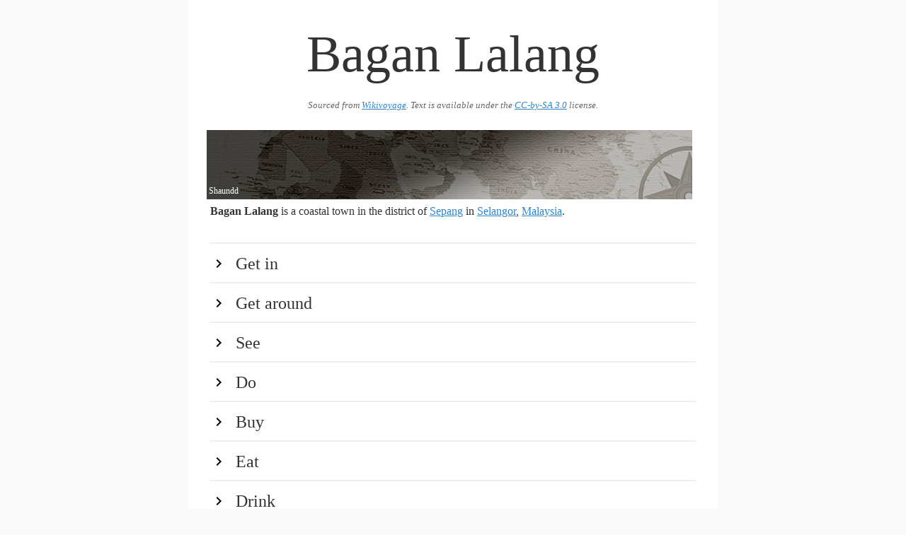

--- FILE ---
content_type: text/html
request_url: https://guides.travel.sygic.com/production/en/Bagan_Lalang/
body_size: 17829
content:
<head>
			<meta charset="utf-8">
			<meta name="viewport" content="width=device-width, initial-scale=1">
			<title>Bagan Lalang</title>
			<style>button,hr,input{overflow:visible}audio,canvas,progress,video{display:inline-block}progress,sub,sup{vertical-align:baseline}[type=checkbox],[type=radio],legend{box-sizing:border-box;padding:0}html{line-height:1.15;-ms-text-size-adjust:100%;-webkit-text-size-adjust:100%}body{margin:0}article,aside,details,figcaption,figure,footer,header,main,menu,nav,section{display:block}h1{font-size:2em;margin:.67em 0}figure{margin:1em 40px}hr{box-sizing:content-box;height:0}code,kbd,pre,samp{font-family:monospace,monospace;font-size:1em}a{background-color:transparent;-webkit-text-decoration-skip:objects}abbr[title]{border-bottom:none;text-decoration:underline;text-decoration:underline dotted}b,strong{font-weight:bolder}dfn{font-style:italic}mark{background-color:#ff0;color:#000}small{font-size:80%}sub,sup{font-size:75%;line-height:0;position:relative}sub{bottom:-.25em}sup{top:-.5em}audio:not([controls]){display:none;height:0}img{border-style:none}svg:not(:root){overflow:hidden}button,input,optgroup,select,textarea{font-family:sans-serif;font-size:100%;line-height:1.15;margin:0}button,select{text-transform:none}[type=reset],[type=submit],button,html [type=button]{-webkit-appearance:button}[type=button]::-moz-focus-inner,[type=reset]::-moz-focus-inner,[type=submit]::-moz-focus-inner,button::-moz-focus-inner{border-style:none;padding:0}[type=button]:-moz-focusring,[type=reset]:-moz-focusring,[type=submit]:-moz-focusring,button:-moz-focusring{outline:ButtonText dotted 1px}fieldset{padding:.35em .75em .625em}legend{color:inherit;display:table;max-width:100%;white-space:normal}textarea{overflow:auto}[type=number]::-webkit-inner-spin-button,[type=number]::-webkit-outer-spin-button{height:auto}[type=search]{-webkit-appearance:textfield;outline-offset:-2px}[type=search]::-webkit-search-cancel-button,[type=search]::-webkit-search-decoration{-webkit-appearance:none}::-webkit-file-upload-button{-webkit-appearance:button;font:inherit}summary{display:list-item}[hidden],template{display:none}</style>
			<style>*,:after,:before{box-sizing:inherit}html{box-sizing:border-box}body{color:#606c76;font-family:serif}a{color:#9b4dca;text-decoration:none}a:focus,a:hover{color:#606c76}ul{list-style:none;margin-top:0;padding-left:0}ul ul{font-size:90%;margin:1.5rem 0 1.5rem 3rem}ul{list-style:circle inside}li{margin-bottom:1rem}p,ul{margin-bottom:2.5rem}b{font-weight:700}p{margin-top:0}h1{font-size:4.6rem;line-height:1.2}h2{font-size:3.6rem;line-height:1.25}h3{font-size:2.8rem;line-height:1.3}h4{font-size:2.2rem;letter-spacing:-.08rem;line-height:1.35}h5{font-size:1.8rem;letter-spacing:-.05rem;line-height:1.5}h6{font-size:1.6rem;letter-spacing:0;line-height:1.4}img{max-width:100%};
	html {
		font-size: 1.1em;
	}

	body {
		background: #f9f9f9;
		max-width: 750px;
		margin: auto;
		line-height: 1.5;
		color: #333;
		font-family: serif;
	}

	p {
		margin-bottom: 1.3em;
	}

	h1, h2, h3, h4 {
		margin: 1.414em 0 0.5em;
		font-weight: inherit;
		line-height: 1.2;
	}

	h1 {
		margin-top: 0;
		margin-bottom: 20px;
		font-size: 4.6rem;
		text-align: center;
		color: #333;
		word-break: break-word;
	}

	.main:after {
		content: '';
		clear: both;
		display: block;
	}

	.main {
		padding: 32px;
		background: #fff;
	}

	h2 {
		cursor: pointer;
		clear: both;
		border-top: 2px solid #eeeeee;
		margin-bottom: 0;
		margin-top: 0;
		padding: 0.5em 0;
		font-size: 1.5em;
		color:#333;
	}

	h2:hover {
		background-color: #eee;
		color:#000;
	}

	h2:first-of-type {
		margin-top: 2rem;
	}

	h2:before {
		content: "";
		display: inline-block;
		background: url('[data-uri]') no-repeat;
		width: 1em;
		height: 1em;
		background-position: 0 4px;
		background-size: 100% 100%;
		margin-right: 0.5em;
	}

	h2.hidden:before {
		content: "";
		display: inline-block;
		background: url('[data-uri]') no-repeat;
		width: 1em;
		height: 1em;
		background-position: 0 4px;
		background-size: 100% 100%;
		margin-right: 0.5em;
	}

	h1 + img, h2 + img, h3 + img, h4 + img, h5 + img, h6 + img {
		margin-top: 0;
	}

	h3 {
		font-size: 1.3em;
	}

	h4 {
		font-size: 1.25em;
	}

	small, .font_small {
		font-size: 0.8em;
	}

	ul {
		list-style: circle;
		margin: 32px 0;
		padding: 0 0 0 32px;
	}

	ul.nested {
		padding: 0 0 0 64px;
	}

	.list {
		margin-bottom: 0;
	}

	div.nested-block {
		padding: 0 0 0 32px;
	}

	div.hidden {
		display: none;
	}

	div.section {
		padding-bottom: 32px;
	}

	a {
		color: #3086cc;
		text-decoration: underline;
	}

	a:hover {
		color: #266ba3 !important;
	}

	a:visited {
		color: #551A8B !important;
	}

	iframe {
		border: none;
		height: 300px;
		width: 100%;
	}

	.list-name {
		display: block;
		font-weight: bold;
	}

	.infobox {
		margin: 32px 0 32px 32px;
		float: right;
		clear: right;
		width: 50%;
		background: #ebf5ff;
		padding: 32px;
	}

	.infobox-title {
		font-weight: 700;
	}

	.region-item {
		display: flex;
	}

	.region-color {
		width: 2rem;
	}

	.region-text {
		flex: 1;
		padding-left: 5px;
	}

	.wikimedia-image-container {
		position: relative;
		float: right;
		margin: 5px;
		clear: right;
		text-align: center;
	}

	.wikimedia-image-container-inner {
		margin: 0 auto;
		display: inline-block;
		position: relative;
	}

	.page-banner .wikimedia-image-container {
		width: 100%;
	}

	.page-banner img {
		width: 100%;
	}

	.wikimedia-image-author {
		position: absolute;
		left: 3px;
		bottom: 3px;
		color: #fff;
		max-width: 100%;
		font-size: 12px;
	}

	.list-phone, .list-address {
		display: block;
	}

	.wikivoyage-attribution {
		font-size: 0.8rem;
		font-style: italic;
		text-align:center;
		color: #666;
		margin-bottom: 20px;
	}

	.wikivoyage-attribution a,  {
		color: #666;
	}

	@media (max-width: 600px) {
		.wikimedia-image-container {
			width: 100%;
		}

		h1 {
			font-size: 3rem;
		}

		.infobox {
			width: 100%;
		}
	}
</style>
			<script type="text/javascript">
				document.addEventListener("DOMContentLoaded", function() {
					var elements = document.getElementsByTagName('h2');
					for (var i = 0; i < elements.length; i++) {
						(function(i) {
							elements[i].onclick = function() {
								this.nextElementSibling.classList.toggle('hidden');
								this.classList.toggle('hidden');
							};
						})(i);
					}
				});
			</script>
		</head>
		
		<body>
			<div class="main">
				<h1>Bagan Lalang</h1>
				<div class="wikivoyage-attribution">Sourced from <a href="https://wikivoyage.org/wiki/Bagan%20Lalang">Wikivoyage</a>. Text is available under the <a href="//creativecommons.org/licenses/by-sa/3.0/">CC-by-SA 3.0</a> license.</div>
				<div class="page-banner"><div class="wikimedia-image-container" onclick="alert('Author: Shaundd\n\n License:CC BY-SA 3.0')"><div class="wikimedia-image-container-inner">
<img src="img/327c7e7da34958d9e5e7f6f5c3a1a951.jpeg"><span class="wikimedia-image-author">Shaundd</span>
</div></div></div>
<b>Bagan Lalang</b> is a coastal town in the district of <a href="../Sepang" data-wiki-internal>Sepang</a> in <a href="../Selangor" data-wiki-internal>Selangor</a>, <a href="../Malaysia" data-wiki-internal>Malaysia</a>.<br><h2>Get in</h2>
<div class="hidden section">
1) Elite Highway (E6) head to KLIA (Kuala Lumpur International Airport)/LCCT (low cost carrier terminal)<br>2) Get off the elite at the KLIA extension highway toll – head towards LCCT – when you see a large mosque with blue dome on the left side of the road, turn left to continue on to the Sepang F1 Circuit / LCCT.<br>3) You will approach a large roundabout - take the exit at 12 o’clock - keep going straight all the way and as you are reaching the circuit, you will see a sign on your left that says sepang Gold Coast - keep to your left and filter left before the traffic lights .<br>4) You now have the Sepang F1 Circuit on your right hand side keep going straight until you reach a + junction with a set of traffic lights. (Big sign on the hill says Ensteck) - Turn right at the lights and head towards Sepang town .<br>5) After turning right, you will be on the B48 -ba much smaller road with village housing on the right – keep going another 10 km to Sepang town itself . At shell station turn Right at the traffic lights to Sg Pelek town 6 km away.<br>6) Pass 1st set of lights and keeping right - go pass another set of lights for another 3 km until you see a sign for Sepang Gold Coast on the left .<br>Turn Right and drive for 4 km to the beach. <br><h3>By plane</h3>
<br>
As Kuala Lumpur International Airport is located in Sepang, visitors can certainly fly from many oversea destinations directly into the district. For information on how to get to or away from the airport, see the "Get in - KLIA" section of the KL article.<br><h3>By train</h3>
<br>
In a hurry? Train about to leave the airport station? Just jump on board - you can buy your ticket on arrival at KL Sentral at the same price.<br>Visitors to Sepang, including the Formula One circuit, can make use of the good rail links between Kuala Lumpur and KLIA - see the "Get in - KLIA" section of the KL article for details on the KLIA Ekspres and KLIA Transit high-speed train services which run between KL Sentral, Kuala Lumpur's transportation hub, and the airport where connections to other parts of Sepang can be made.<br>The KTM Komuter can also be used to reach Sepang. Catch a train to Nilai station in Negeri Sembilan. From there, Sepang Omnibus goes to locations within Sepang district, including KLIA, Salak Tinggi, Sepang (for connections to Port Dickson in Negeri Sembilan) and Sungai Pelek.<br>During race season, the simplest way is to catch the train from KL Sentral to KLIA and then transfer onto shuttle buses which will bring you to the circuit. The operator of KLA Ekspres and KLIA Transit has transport packages which cover the train ride and shuttle bus. See the KLIA Ekspres website or Sepang International Circuit's website.<br>On non-race days, it may be difficult to get to the circuit by public transport. Your best bet is by taxi.<br><h3>By bus</h3>
<br>
You can also use the various <br>
== <b>bus</b> ==connections between Kuala Lumpur and KLIA to reach Sepang - see the "Get in - KLIA" section of the KL article for details.<br>You could get a straight bus from the Nilai bus-station (nearest neighboring state of Selangor), take taxi (about 30 km) from KLIA airport or LCCT. It is more convenient to rent a car from the airport as the attractions from the surrounding areas are so irresistible to be neglected. On your way here, you will pass the Formula One Grand Prix and then just like watching the 'Back to the Future' movie, you will find the old Sepang town and after that the Pitaya (Dragon Fruit) farms offering you great deals of freshly hand-picked goodies!<br>Transnasional has a bus service from Kuala Lumpur's Puduraya bus terminal to Salak Tinggi, Sepang and Sungai Pelek. Transnasional also operates local buses from Sepang and Sungai Pelek to Tanjung Sepat and Banting in neighbouring Kuala Langat district. This journey passes through miles of palm oil plantations and several pretty Malay coastal villages.<br>Sepang Omnibus has direct local buses from Seremban in Negeri Sembilan to Sungai Pelek via Nilai, KLIA, Salak Tinggi and Sepang; and Seremban to Banting via Nilai, KLIA, Salak Tinggi and Bukit Changgang. It also runs a bus from Sungai Pelek to Port Dickson in Negeri Sembilan via Sepang. Towards the north, Sepang Omnibus operates buses from Sungai Pelek to Tanjung Sepat in neighbouring Kuala Langat district.<br><h3>By taxi</h3>
<br>
Except from KLIA, local taxis operate from the main towns of the district. From KLIA, a coupon airport taxi system operates. See the "Get in - KLIA" section of the KL article for details.<br>
 To Sepang International Circuit<br>
</div>
<h2>Get around</h2>
<div class="hidden section">
<br>
<h3>On foot</h3>
<br>
The scenery is best fed in to your brain by walking along the well built pedestrian path. The clean surrounding is taken care of by Sepang's municipal council which does not tolerate any vandalism, and the safety and security of tourists are well served by the local police.<br><h3>By motorbike</h3>
<br>
This is the best option for submitting your whole body parts to the freshly warm breeze air. Try asking the Hotel Sri Malaysia lobby for the availability or the locals.<br><h3>By boat</h3>
<br>
Walk towards the end of the fresh wet market , you will find a small grocery shop beside a small wooden build coffee shop. There you could rent (by hours) any type of water transport available.Ranging from 2 capacity canoes to old fashioned wooden <b>balanocarpus hemii</b>species of tree.<br>
</div>
<h2>See</h2>
<div class="hidden section">
<br>
See the most well preserved nature as its best when you engage yourself in the river tour (priced as low as RM50.00 / pax) at the jetty nearby the seafood restaurant and wet market.White sandy beach with fresh breeze of warm salty water always welcome your family bringing laughter and endless memory of heavenly body of the local, smiling faces.<br>At the mangrove you will be able to see otters (rare but it's true), also seen are the frequent migratory birds. Absolute fantastic place for the animal lovers.<br>
</div>
<h2>Do</h2>
<div class="hidden section">
<ul>
<li>
<b>Fishing</b> - is unrestricted here.</li>
<li><b>Sunbathe</b></li>
<li>
<b>Swim</b> - when the water is safe (look for the flag: green denotes safe).</li>
<li><b>Tai-Chi</b></li>
<li><b>Kite flying</b></li>
<li><b>Canoeing</b></li>
<li><b>Cycling</b></li>
<li><b>Bird Watching</b></li>
</ul>
<br>
</div>
<h2>Buy</h2>
<div class="hidden section">
<br>
Do not forget these goodies, uniquely available here, and it will add more sense of romantic when you bring the memories back to your home.<br>
<ul>
<li>
<b>Local printed T-shirts</b> - embedded images of serene Bagan Lalang beach with wordings and tag lines that serves as time capsule. Wearing one of this would attract your hometown neighbors.</li>
<li>
<b>Precisely chipped crunchy crisps</b> - locally breed potatoes-like fruit, bananas, jack fruit: all been specially processed and ready for your consumption.</li>
<li>
<b>Hand-made kites</b> - comes with varieties of themes and images , characters that are very popular globally like the Sponge-BOB, Spiderman, or introducing our famous local hero - "Cicak Man".</li>
<li>
<b>Local cakes</b> - try the mouth watering local made, small pieces of curry-puffs, coconut-puffs, famous roti canai at the series of food court available.</li>
</ul>
<br>
</div>
<h2>Eat</h2>
<div class="hidden section">
<br>
Freshly caught seafood at your own instructions. Ask the local chef to grill, boil, bake, fry, toast or even steam it. Choose your favorite species (while they are still alive) and only pay very cheap (compared to the nearest urban KL mega city).<br>
</div>
<h2>Drink</h2>
<div class="hidden section">
<ul>
<li>Order a freshly cut open coconut fruit juice with add-ons such as red rose syrup, liquid sugar and ice cubes when you stop by at the nearest local owned stall.</li>
<li>Prior to your journey here, stop by at Sungai Pelek town,find a medicine shop beside the Bank Simpanan Nasional. It offers a wide range of excellent collections of liquor ranging from red wines to brandy.</li>
<li>Nearby the last junction before turning in to the Bagan Lalang main entrance, there's Indian shop lots that offers varieties of beers and bottled/canned carbonated soft drinks ready for your picnic.</li>
<li>Drop-by along the route (roadside) there are local stalls offering iced syrups with varieties of choice (sugar cane, Milo, etc).</li>
</ul>
<br>
</div>
<h2>Sleep</h2>
<div class="hidden section">
<br>
<b>Camping</b> is permitted in front of the food stalls (pay toilets) and other facilities such as dust bins and gazebos available nearby. <b>Chalets</b> are also available, one belonging to the government's Fishery Department, and two that are privately owned.<br>
<ul>
<li><p class="list list-sleep"><span class="list-name">Hotel Sri Malaysia</span>Offers budgeted price packages, but advance booking is usually necessary.</p></li>
<li>
<p class="list list-sleep"><span class="list-name">koko</span></p>
<div class="list-phone">phone: +60 16 3139928</div>
<div class="list-address">address: 57 jln desa damai tmn desa kl</div>cheap accommodation in bagan lalang or sg pelek selangor.below rm 40  cheap transportation to get there. where to get a bus from kl</li>
</ul>
<br>
</div>
			</div>
		
	</body>